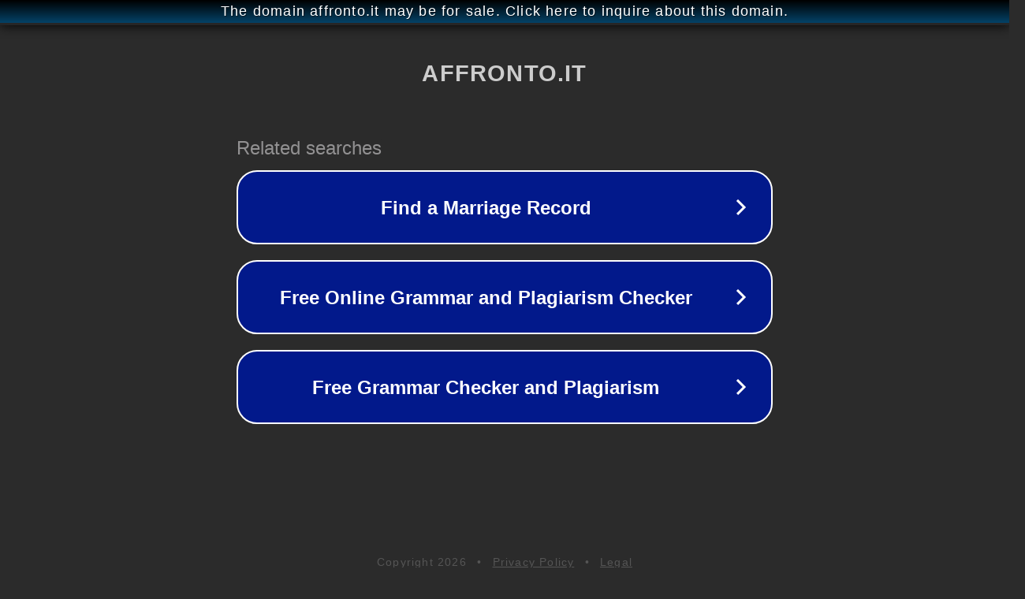

--- FILE ---
content_type: text/html; charset=utf-8
request_url: http://affronto.it/
body_size: 1034
content:
<!doctype html>
<html data-adblockkey="MFwwDQYJKoZIhvcNAQEBBQADSwAwSAJBANDrp2lz7AOmADaN8tA50LsWcjLFyQFcb/P2Txc58oYOeILb3vBw7J6f4pamkAQVSQuqYsKx3YzdUHCvbVZvFUsCAwEAAQ==_yKQTmVpwu907Sqp2Rq7ImUSKqrybkxEH5+KGEU6LBdSoLQxqFCKIftiDQZfNFDTe3tzaqkZkIn4ILoL3WgcIUg==" lang="en" style="background: #2B2B2B;">
<head>
    <meta charset="utf-8">
    <meta name="viewport" content="width=device-width, initial-scale=1">
    <link rel="icon" href="[data-uri]">
    <link rel="preconnect" href="https://www.google.com" crossorigin>
</head>
<body>
<div id="target" style="opacity: 0"></div>
<script>window.park = "[base64]";</script>
<script src="/bblVzFZoG.js"></script>
</body>
</html>
